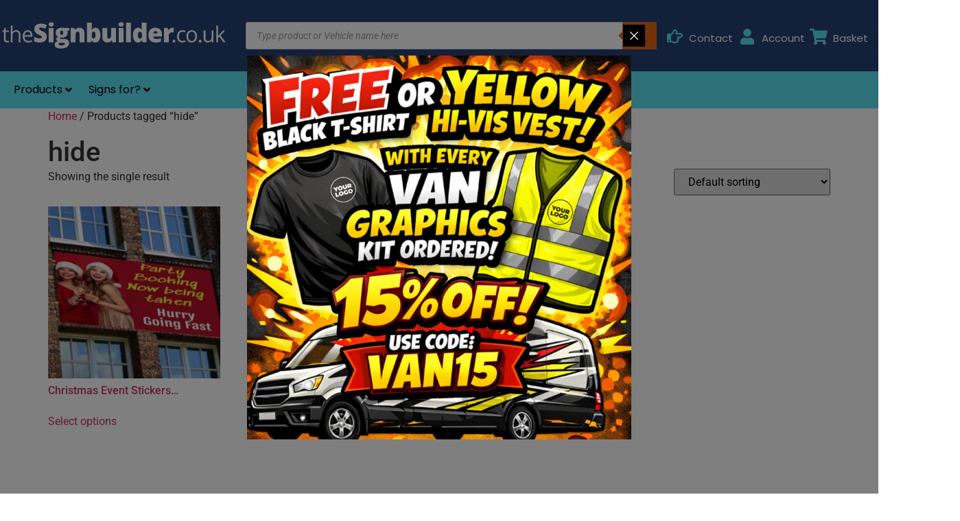

--- FILE ---
content_type: image/svg+xml
request_url: https://www.thesignbuilder.co.uk/wp-content/uploads/2020/08/SBlogo_v2v1.svg
body_size: 6915
content:
<svg xmlns="http://www.w3.org/2000/svg" id="adc78bee-475c-4d5e-99b3-6154c3493764" data-name="Layer 1" width="340" height="39" viewBox="0 0 340 39"><path d="M10.27,26.79a7.16,7.16,0,0,0,1.24-.1,7.71,7.71,0,0,0,1-.19v1.86a4.8,4.8,0,0,1-1.17.31,8,8,0,0,1-1.38.13q-4.67,0-4.66-4.91V14.34H3V13.17l2.3-1,1-3.43H7.69v3.72h4.66v1.89H7.69v9.45A3.23,3.23,0,0,0,8.38,26,2.39,2.39,0,0,0,10.27,26.79Z" fill="#fff"></path><path d="M25.81,28.5V18.12a4.16,4.16,0,0,0-.89-2.93,3.63,3.63,0,0,0-2.8-1,4.59,4.59,0,0,0-3.7,1.38,7,7,0,0,0-1.16,4.51V28.5H14.83V5.71h2.43v6.9a14.79,14.79,0,0,1-.12,2.07h.15a5,5,0,0,1,2-1.83,6.72,6.72,0,0,1,3-.66,6.19,6.19,0,0,1,4.41,1.39A5.92,5.92,0,0,1,28.25,18V28.5Z" fill="#fff"></path><path d="M39,28.8a7.39,7.39,0,0,1-5.62-2.17,8.41,8.41,0,0,1-2.06-6,9.33,9.33,0,0,1,1.91-6.17,6.37,6.37,0,0,1,5.14-2.28,6,6,0,0,1,4.77,2,7.57,7.57,0,0,1,1.76,5.24v1.54H33.83a6.4,6.4,0,0,0,1.43,4.29,5,5,0,0,0,3.82,1.46,13,13,0,0,0,5.12-1.08v2.17a13.57,13.57,0,0,1-2.44.8A13.72,13.72,0,0,1,39,28.8Zm-.66-14.61a4,4,0,0,0-3.08,1.26,5.81,5.81,0,0,0-1.36,3.49h8.39a5.35,5.35,0,0,0-1-3.52A3.61,3.61,0,0,0,38.33,14.19Z" fill="#fff"></path><path d="M64.76,20.92A7.31,7.31,0,0,1,63.58,25a7.73,7.73,0,0,1-3.4,2.81,12.71,12.71,0,0,1-5.21,1,21.36,21.36,0,0,1-4.19-.35,15.94,15.94,0,0,1-3.52-1.23v-6a20.12,20.12,0,0,0,4,1.54,15,15,0,0,0,3.83.56,3.73,3.73,0,0,0,2.21-.52A1.63,1.63,0,0,0,58,21.5a1.55,1.55,0,0,0-.28-.9,3.19,3.19,0,0,0-.91-.78,36.58,36.58,0,0,0-3.32-1.6,15.66,15.66,0,0,1-3.67-2.16A6.57,6.57,0,0,1,48,13.67a8,8,0,0,1-.59-3.2,6.41,6.41,0,0,1,2.51-5.38,11.08,11.08,0,0,1,6.91-1.93A19.48,19.48,0,0,1,64.76,5l-2.07,5.22a15,15,0,0,0-6-1.61A3.1,3.1,0,0,0,54.73,9a1.4,1.4,0,0,0-.6,1.15,1.62,1.62,0,0,0,.76,1.31A28,28,0,0,0,59,13.6a11.46,11.46,0,0,1,4.48,3.12A6.76,6.76,0,0,1,64.76,20.92Z" fill="#fff"></path><path d="M67.22,4.32a2.82,2.82,0,0,1,.83-2.24,5.33,5.33,0,0,1,5.42,0,2.8,2.8,0,0,1,.86,2.22c0,2-1.2,2.94-3.58,2.94S67.22,6.28,67.22,4.32ZM74.07,28.5H67.39V9.14h6.68Z" fill="#fff"></path><path d="M95.79,9.14v3.23l-2.65,1a4.74,4.74,0,0,1,.54,2.3,5.83,5.83,0,0,1-2.19,4.86c-1.47,1.15-3.65,1.72-6.56,1.72a8.73,8.73,0,0,1-1.71-.13,1.71,1.71,0,0,0-.23.83c0,.33.26.59.8.76a6.69,6.69,0,0,0,2.1.27H89.1q6.51,0,6.51,5.48a6.22,6.22,0,0,1-3,5.51c-2,1.31-4.84,2-8.47,2a12.22,12.22,0,0,1-6.35-1.37,4.39,4.39,0,0,1-2.23-4c0-2.31,1.44-3.81,4.31-4.48a3.89,3.89,0,0,1-1.55-1.21,2.59,2.59,0,0,1-.16-3.26A7.37,7.37,0,0,1,80.22,21a5,5,0,0,1-2.37-2.08A6.5,6.5,0,0,1,77,15.45a5.94,5.94,0,0,1,2.15-4.91A9.58,9.58,0,0,1,85.29,8.8c.36,0,1,0,1.83.12s1.5.15,1.92.22ZM81.19,30.91a1.51,1.51,0,0,0,.89,1.33,4.87,4.87,0,0,0,2.38.5,10.39,10.39,0,0,0,3.88-.6c1-.41,1.46-.93,1.46-1.57a1.12,1.12,0,0,0-.88-1.08,8,8,0,0,0-2.55-.32H83.75a3.24,3.24,0,0,0-1.82.5A1.49,1.49,0,0,0,81.19,30.91Zm2.1-15.43c0,2,.69,3,2.07,3a1.71,1.71,0,0,0,1.48-.74,3.78,3.78,0,0,0,.52-2.2c0-2-.67-3-2-3S83.29,13.5,83.29,15.48Z" fill="#fff"></path><path d="M110.06,28.5V17.94A6,6,0,0,0,109.5,15a1.89,1.89,0,0,0-1.79-1,2.59,2.59,0,0,0-2.44,1.35,10.24,10.24,0,0,0-.75,4.63V28.5H97.84V9.14h5l.83,2.39h.4a5.33,5.33,0,0,1,2.37-2A8.39,8.39,0,0,1,110,8.8a6.61,6.61,0,0,1,5,1.86,7.28,7.28,0,0,1,1.79,5.25V28.5Z" fill="#fff"></path><path d="M132.08,8.8a5.82,5.82,0,0,1,5,2.65A12.65,12.65,0,0,1,139,18.78a12.7,12.7,0,0,1-1.87,7.39,6,6,0,0,1-5.2,2.68,7.43,7.43,0,0,1-1.92-.23,5.46,5.46,0,0,1-1.49-.65,7.52,7.52,0,0,1-1.53-1.36h-.41l-1.06,1.89h-5.22V1.91h6.69v6c0,.72-.08,2-.24,3.71h.24a6,6,0,0,1,2.24-2.17A6.11,6.11,0,0,1,132.08,8.8Zm-2.44,5.25a2.27,2.27,0,0,0-2,1,5.57,5.57,0,0,0-.65,3.06V19a6.63,6.63,0,0,0,.65,3.41,2.29,2.29,0,0,0,2.11,1,2,2,0,0,0,1.82-1.2,7.91,7.91,0,0,0,.63-3.55Q132.15,14,129.64,14.05Z" fill="#fff"></path><path d="M155.51,28.5l-.84-2.41h-.39a5.5,5.5,0,0,1-2.34,2.05,8.11,8.11,0,0,1-3.51.71,6.54,6.54,0,0,1-5-1.86,7.23,7.23,0,0,1-1.78-5.24V9.14h6.68V19.72a6.07,6.07,0,0,0,.54,2.87,1.86,1.86,0,0,0,1.77,1,2.58,2.58,0,0,0,2.46-1.35,10.35,10.35,0,0,0,.74-4.59V9.14h6.68V28.5Z" fill="#fff"></path><path d="M164,4.32a2.85,2.85,0,0,1,.83-2.24,5.33,5.33,0,0,1,5.42,0,2.8,2.8,0,0,1,.86,2.22q0,2.94-3.58,2.94T164,4.32Zm6.85,24.18h-6.68V9.14h6.68Z" fill="#fff"></path><path d="M181.15,28.5h-6.68V1.91h6.68Z" fill="#fff"></path><path d="M190.82,28.85a5.84,5.84,0,0,1-3.62-1.18,7.59,7.59,0,0,1-2.39-3.47,15.52,15.52,0,0,1-.85-5.35,12.55,12.55,0,0,1,1.9-7.38,6.47,6.47,0,0,1,8.06-2,6.25,6.25,0,0,1,2.23,2.19h.14A31.66,31.66,0,0,1,196,7.09V1.91h6.74V28.5h-5l-1.43-2.44H196A5.65,5.65,0,0,1,190.82,28.85Zm2.73-5.29a2.51,2.51,0,0,0,2.27-1,6.25,6.25,0,0,0,.71-3.11v-.53a6.75,6.75,0,0,0-.74-3.65,2.58,2.58,0,0,0-2.31-1.09,2.28,2.28,0,0,0-2,1.24,7.1,7.1,0,0,0-.72,3.53,6.59,6.59,0,0,0,.73,3.44A2.34,2.34,0,0,0,193.55,23.56Z" fill="#fff"></path><path d="M215.61,28.85c-3.22,0-5.73-.86-7.51-2.58s-2.67-4.15-2.67-7.32.82-5.78,2.47-7.53,4-2.62,7.08-2.62a9.39,9.39,0,0,1,6.76,2.28q2.38,2.28,2.38,6.57v3H212.18a3.29,3.29,0,0,0,1.18,2.54,4.65,4.65,0,0,0,3,.92,14.81,14.81,0,0,0,3.24-.33,15.59,15.59,0,0,0,3.21-1.14v4.81a12.14,12.14,0,0,1-3.25,1.11A23,23,0,0,1,215.61,28.85Zm-.39-15.5a2.77,2.77,0,0,0-2,.74,3.46,3.46,0,0,0-.93,2.33h5.74a3.31,3.31,0,0,0-.79-2.24A2.62,2.62,0,0,0,215.22,13.35Z" fill="#fff"></path><path d="M238.65,8.8a9.66,9.66,0,0,1,1.65.14l.38.06-.6,6.31a9.62,9.62,0,0,0-2.27-.2,4.32,4.32,0,0,0-3.18,1,3.89,3.89,0,0,0-1,2.87V28.5H227V9.14h5l1,3.09h.33a6.68,6.68,0,0,1,2.33-2.48A5.61,5.61,0,0,1,238.65,8.8Z" fill="#fff"></path><path d="M239,27a2.19,2.19,0,0,1,.45-1.49,1.62,1.62,0,0,1,1.28-.5,1.73,1.73,0,0,1,1.32.5,2.1,2.1,0,0,1,.48,1.49,2.08,2.08,0,0,1-.48,1.47,1.74,1.74,0,0,1-1.32.51,1.78,1.78,0,0,1-1.24-.46A2,2,0,0,1,239,27Z" fill="#fff"></path><path d="M252.33,28.8a6.84,6.84,0,0,1-5.39-2.15A8.79,8.79,0,0,1,245,20.58,9.08,9.08,0,0,1,247,14.35a7,7,0,0,1,5.53-2.19,10.68,10.68,0,0,1,2.31.25,7.65,7.65,0,0,1,1.82.58l-.75,2.07a10.69,10.69,0,0,0-1.76-.54,7.85,7.85,0,0,0-1.68-.21q-4.89,0-4.89,6.24a7.4,7.4,0,0,0,1.19,4.54,4.13,4.13,0,0,0,3.54,1.58,10.9,10.9,0,0,0,4.11-.86V28A8.7,8.7,0,0,1,252.33,28.8Z" fill="#fff"></path><path d="M272.72,20.46a8.84,8.84,0,0,1-2,6.13,7,7,0,0,1-5.46,2.21,7.24,7.24,0,0,1-3.82-1,6.63,6.63,0,0,1-2.58-2.9,10.07,10.07,0,0,1-.91-4.43,8.81,8.81,0,0,1,2-6.11,7,7,0,0,1,5.45-2.19,6.79,6.79,0,0,1,5.36,2.24A8.81,8.81,0,0,1,272.72,20.46Zm-12.23,0a7.62,7.62,0,0,0,1.23,4.69,4.88,4.88,0,0,0,7.24,0,7.57,7.57,0,0,0,1.24-4.7A7.43,7.43,0,0,0,269,15.81a4.33,4.33,0,0,0-3.65-1.59,4.26,4.26,0,0,0-3.6,1.57A7.46,7.46,0,0,0,260.49,20.46Z" fill="#fff"></path><path d="M275.19,27a2.19,2.19,0,0,1,.45-1.49,1.62,1.62,0,0,1,1.28-.5,1.74,1.74,0,0,1,1.32.5,2.1,2.1,0,0,1,.48,1.49,2.08,2.08,0,0,1-.48,1.47,1.76,1.76,0,0,1-1.32.51,1.78,1.78,0,0,1-1.24-.46A2,2,0,0,1,275.19,27Z" fill="#fff"></path><path d="M284.4,12.45V22.86a4.16,4.16,0,0,0,.9,2.93,3.59,3.59,0,0,0,2.79,1,4.58,4.58,0,0,0,3.69-1.38,7,7,0,0,0,1.16-4.49V12.45h2.43V28.5h-2L293,26.35h-.14a4.83,4.83,0,0,1-2.07,1.82,6.94,6.94,0,0,1-3,.63,6.17,6.17,0,0,1-4.39-1.39A6,6,0,0,1,281.94,23V12.45Z" fill="#fff"></path><path d="M301.75,20.29a28.25,28.25,0,0,1,1.92-2.35l5.19-5.49h2.88l-6.5,6.84,7,9.21h-2.95l-5.67-7.58-1.83,1.58v6h-2.4V5.71h2.4V17.8c0,.53,0,1.36-.11,2.49Z" fill="#fff"></path></svg>

--- FILE ---
content_type: text/javascript; charset=utf-8
request_url: https://www.thesignbuilder.co.uk/wp-content/cache/min/1/wp-content/themes/hello-theme-child-master/js/script.js?ver=1769517068
body_size: 4915
content:
let initial_value=0;(function($){$(document).ready(function(){if($(".woocommerce-cart").length){$('#calc_shipping_country option[value="UKMAIN"]').insertBefore($('#calc_shipping_country option[value="GG"]'))}
if($(".woocommerce-checkout").length){$('#shipping_country option[value="UKMAIN"]').insertBefore($('#shipping_country option[value="GG"]'));$('#billing_country option[value="UKMAIN"]').insertBefore($('#billing_country option[value="GG"]'))}
var found_pewc=!1;var found_wcfad=!1;var is_product=!1;var is_simple=!1;if($("body.single-product").length){is_product=!0}
if($("#hide_qty").length){$("#qtyrow").css("display","none")}
if(!$(".pewc-radio-image-wrapper").length){$(".single_add_to_cart_button").addClass("showbtn")}else{$(".single_add_to_cart_button").removeClass("showbtn")}
if($(".elementor-widget-woocommerce-product-price .pewc-label-before").length){$("#price_per_unit_row .firstcell").html($(".elementor-widget-woocommerce-product-price .pewc-label-before").html())}
if($(".elementor-widget-woocommerce-product-price .pewc-label-after").length){$("#price_per_unit_row .firstcell").html($(".elementor-widget-woocommerce-product-price .pewc-label-after").html())}
if(is_product){if($(".single_add_to_cart_button").length){$(".single_add_to_cart_button").wrap("<div class='cbback'></div>")}
if($(".product.product-type-simple").length){is_simple=!0}
if($("#pewc-product-price").length){found_pewc=!0}
if($(".wcfad-rule-label").length){found_wcfad=!0}
if($("#initial_price").length){if(!$("#initial_price").val()){$("#initial_price").val($('input.qty').val())}}
if($("#initial_price").val()){initial_value=parseInt($("#initial_price").val())}
if($("#main_qt_table").length){$("#qty_box").append($(".input-text.qty"))}
if($(".wcfad-pricing-table-wrapper").length){$("#discount_row td").append($(".wcfad-pricing-table-wrapper"));$("#discount_row td").append("<p class='incvatmsg'>All prices exclusive of VAT</p>");if($(".wcfad-pricing-table-wrapper").is(":visible")){$('#discount_row').css("visibility","visible")}}
var form=$("form.cart");form.on('click','.single_add_to_cart_button,#lumise-customize-button',function(event){let tmpval=parseInt($('input.qty').val());if(isNaN(tmpval)){tmpval=0}
if($(".dropzone.dz-started").length){let incomplete=!1;let failed=!1;$("table.dz-processing").each(function(i){if(!$(this).hasClass("dz-complete")){incomplete=!0}
if($(this).hasClass("dz-error")){failed=!0}});if(failed){let failedMsg="An upload has failed. Please remove from file list before continuing";alert(failedMsg);return!1}
if(incomplete){let completeMsg="Please wait for the upload to finish before adding to basket";alert(completeMsg);return!1}}
if((tmpval<initial_value)){let minqty_msg="There is a minimum quantity of "+initial_value+" required to order";alert(minqty_msg);$('input.qty').val(initial_value);$('input.qty').trigger("change");clearLumBtn(event);event.preventDefault();event.stopImmediatePropagation();return!1}
var required_groups=$(".pewc-group.required-field");required_groups.each(function(index){var found_checked=$(this).find("input:checked");var txt=$(this).find(".pewc-field-label").text();var reptxt=txt.replace("*","");let id=event.target.id;if(!found_checked.length&&id!=='lumise-customize-button'){let msg="Please select the '"+reptxt+"' option before adding to basket";alert(msg);clearLumBtn(event);event.preventDefault();event.stopImmediatePropagation();return!1}})});$('input.qty').on('change keyup',function(){let tmpval=parseInt($('input.qty').val());if(isNaN(tmpval)){tmpval=0}
if(found_unselected_option()){reset_data();return!1}
if(!tmpval||(tmpval<initial_value)){$('.mainprice').html("Below Minimum Quantity");$('.unitprice').html("Below Minimum Quantity");$("#suffixcell").html("")}else{update_price()}});$('input.qty').trigger("change");$(document).bind('reset_data',function(event,variation,purchasable){reset_data()});$('.woocommerce-product-gallery a').on('click',function(){return!1});$('.clearvar').on('click',function(){$(".reset_variations").click();$('.clearvar').css('display','none');return!1});$(document).on('check_variations',function(){if($(".reset_variations").css("visibility")==="hidden"){$('.clearvar').css('display','none')}else{$('.clearvar').css('display','block')}});$(document).bind('woocommerce_variation_has_changed',function(event,variation,purchasable){$('input.qty').trigger("change")});if(!found_pewc&&!found_wcfad){update_price();$('input.qty').on('change keyup',function(){update_price()});$(document).bind('show_variation',function(event,variation,purchasable){update_price()});$(document).bind('hide_variation',function(event,variation,purchasable){reset_data();return!1})}else{if(found_wcfad&&!found_pewc){let newinput="<input type=\"hidden\" id=\"pewc-product-price\" name=\"pewc-product-price\" value=\"\">";$("#ppu").after(newinput);$('input.qty').trigger("change")}
let pewcProductPriceElem=document.getElementById('pewc-product-price'),wcfadProductIdElem=document.getElementById('wcfad_product_id'),options={attributes:!0,},observer=new MutationObserver(obsCallback);if($("#pewc-product-price").length){observer.observe(pewcProductPriceElem,options)}
if($("#wcfad_product_id").length){observer.observe(wcfadProductIdElem,options)}}
$('body').on('change','.pewc-radio-image-wrapper label input',function(e){if($(this).parents('.lumisecustom').length){$(".single_add_to_cart_button").removeClass("showbtn");$("#lumise-customize-button").get(0).click()}else{var element=$(this).parents("li").get(0);const yOffset=-60;const y=element.getBoundingClientRect().top+window.pageYOffset+yOffset;window.scrollTo({top:y,behavior:'smooth'});$(".single_add_to_cart_button").addClass("showbtn")}})}
if($(".woocommerce-cart").length){if(localStorage.getItem('LUMISE-CART-DATA')&&Object.keys(localStorage.getItem('LUMISE-CART-DATA')).length){var items=JSON.parse(localStorage.getItem('LUMISE-CART-DATA'));Object.keys(items).forEach(key=>{let item=items[key];let lumise_cart_id=".lumise-edit-design-wrp a#"+key;if(!$(lumise_cart_id).length){delete items[key]}});localStorage.setItem('LUMISE-CART-DATA',JSON.stringify(items))}}
if($(".woocommerce-cart").length){$("td.product-thumbnail").each(function(index){let $tmp=$(this).find(".lumise-cart-thumbnails");let $aTag=$(this).find("a");let $cloneATag=$aTag.clone();$(this).find(".lumise-cart-thumbnails").remove();$aTag.after($tmp);$aTag.addClass('backprod view').text("View Product");let href=$aTag.attr("href");let url=new URL(href);let params=new URLSearchParams(url.search);params.delete("pewc_key");let newHref=url.origin+url.pathname+"?"+params;$aTag.attr("href",newHref);$cloneATag.addClass('backprod update').text("Update Product");if($tmp.length){}else{$aTag.before($cloneATag)}
$(this).find(".backprod img").remove()});$(".woocommerce-cart-form__cart-item .product-name > a").on('click',function(){return!1});$(".woocommerce-cart-form__cart-item .product-name > a").attr("href",'').addClass('mainprodtitle')}
$('body').on('updated_cart_totals',function(){var cartArray=[];$(".lumise-edit-design-wrp a").map((s,d)=>{let id=$(d).attr("id");cartArray[id]=$(d).parents("td.product-name").siblings("td.product-quantity").find("input").val()});if(Object.keys(cartArray).length){if(localStorage.getItem('LUMISE-CART-DATA')&&Object.keys(localStorage.getItem('LUMISE-CART-DATA')).length){var items=JSON.parse(localStorage.getItem('LUMISE-CART-DATA'));Object.keys(items).map((obj,z)=>{let item=items[obj];item.attributes.quantity.value=cartArray[obj];item.options.quantity=cartArray[obj]})
localStorage.setItem('LUMISE-CART-DATA',JSON.stringify(items))}}});$(document).on('submit','form.woocommerce-cart-form ',function(){$(".lumise-edit-design-wrp a").map((s,d)=>{let key=$(d).attr("id");let qty_val=$(d).parents("td.product-name").siblings("td.product-quantity").find("input").val().trim();if(qty_val==''||qty_val=='0'){if(localStorage.getItem('LUMISE-CART-DATA')&&Object.keys(localStorage.getItem('LUMISE-CART-DATA')).length){var items=JSON.parse(localStorage.getItem('LUMISE-CART-DATA'));delete items[key];localStorage.setItem('LUMISE-CART-DATA',JSON.stringify(items))}}})});$(document).on('keypress','form.woocommerce-cart-form .qty ',function(event){if(13===event.keyCode){let nval=$(this).val().trim();if(nval==''||nval=='0'){let prodname=$(this).parents("td.product-quantity").siblings("td.product-name");if($(prodname).find(".lumise-edit-design-wrp").length){let key=$(prodname).find(".lumise-edit-design-wrp a").attr("id");var items=JSON.parse(localStorage.getItem('LUMISE-CART-DATA'));delete items[key];localStorage.setItem('LUMISE-CART-DATA',JSON.stringify(items))}}}});$(document).on('change','#cvp_custom_price',function(){if(typeof update_price==='function'){update_price()}})});function obsCallback(mutations){for(let mutation of mutations){if(mutation.type==='attributes'){let tmpval=parseInt($('input.qty').val());if(isNaN(tmpval)){tmpval=0}
if(!tmpval||(tmpval<initial_value)){return}
if(mutation.target.id=="wcfad_product_id"){$('input.qty').trigger("change")}else{let rpValue=mutation.target[mutation.attributeName];if((!rpValue||(rpValue==!1)||found_unselected_option())){reset_data()}else{update_price()}}}}}
function reset_data(){$('.mainprice').html("Awaiting Selection");$('.unitprice').html("Awaiting Selection");$("#suffixcell").html("");$("#tp").val(0);$("#ppu").val(0);$('#discount_row').css("visibility","hidden")}
function found_unselected_option(){let found_unchecked=!1;var required_groups=$(".variations").find("select");required_groups.each(function(index){var val=$(this).find("option:selected").val();if(!val){found_unchecked=!0}});return found_unchecked}
function format_separator(num){return num.toString().replace(/(\d)(?=(\d{3})+(?!\d))/g,'$1,')}
function isCustomSizeSelected(){const selectVal=jQuery('select[name*="size"]').val();if(selectVal&&selectVal.toString().toLowerCase().includes('custom'))return!0;for(const pair of window.location.search.substring(1).split('&')){if(!pair)continue;const[rawKey,rawVal]=pair.split('=');if(!rawKey||!rawVal)continue;const key=decodeURIComponent(rawKey);const val=decodeURIComponent(rawVal).replace(/\+/g,' ');if(key.indexOf('attribute_')===0&&val.toLowerCase().includes('custom')){return!0}}
return!1}
function getDiscountRules(priceData){if(!priceData||!Array.isArray(priceData))return[];const base=priceData.find(p=>p.min==="1");const baseValue=base?parseFloat(base.value):null;return priceData.map(item=>{const min=parseInt(item.min);const max=item.max==99999999999||item.max==="+"?"+":item.max;const range=(item.min==="1"&&item.max==="1")?"1":`${min}${max === "+" ? "+" : `–${max}`}`;const discount=baseValue?parseFloat(item.value)/baseValue:1;return{range,discount}})}
function updateDiscountTable(productId,discountRules,basePrice){const $table=jQuery(`.wcfad-variation-table-${productId}`);if(!$table.length)return;$table.find('.discitem').each(function(index){const rule=discountRules[index];if(!rule)return;const newPrice=basePrice*rule.discount;const formattedPrice=newPrice.toFixed(2);const $priceEl=jQuery(this).find('.discunitprice .woocommerce-Price-amount bdi');if($priceEl.length){const symbol=$priceEl.find('.woocommerce-Price-currencySymbol').text()||'£';$priceEl.html(`${symbol}${formattedPrice}`)}})}
function updateUnitPrice(basePrice){const $unit=jQuery('.unitprice');if(!$unit.length)return;const formatted=basePrice.toFixed(2);const symbol=$unit.find('.woocommerce-Price-currencySymbol').text()||'£';const suffix=$unit.find('.woocommerce-price-suffix').text()||'ex. VAT';$unit.fadeOut(150,function(){jQuery(this).html(`${symbol}${formatted} <span class="woocommerce-price-suffix">${suffix}</span>`);jQuery(this).fadeIn(150)})}
function update_price(){let pewcPrice=null;if($("#pewc-product-price").length){pewcPrice=$("#pewc-product-price").val()}
let allselected=!0;$("form.cart select").each(function(){if(!$(this).val()){allselected=!1}});if(!allselected)return;let $svprice=$(".woocommerce-variation.single_variation").length?$(".woocommerce-variation.single_variation .price"):$(".price");let suffix=$svprice.find(".woocommerce-price-suffix").html();let label=$(".wcfad-rule-label").html();if(suffix){suffix=' <span class="woocommerce-price-suffix">'+suffix+"</span>"}else{suffix=""}
const plainsuffix=suffix;if(label){suffix+='<br><span class="wcfad-rule-label">'+label+"</span>"}
const $price=$svprice.find("bdi").clone();const cvpPrice=$("#cvp_custom_price").val();let newprice=0;if(cvpPrice){newprice=parseFloat(cvpPrice)}else if(pewcPrice){newprice=parseFloat(pewcPrice)}else{const price=$price.find(".woocommerce-Price-currencySymbol").remove().end();newprice=parseFloat(price.html())}
if(isNaN(newprice)||!newprice){$("#suffixcell").html("");return}
const qty=$(".qty").val()?$(".qty").val():"1";const newqty=parseFloat(qty);let mainprice=(newqty*newprice).toFixed(2);$("#tp").val(mainprice);mainprice=wc_price(mainprice);const displayprice=mainprice+plainsuffix;$(".mainprice").html(displayprice);$("#suffixcell").html(label);if(cvpPrice&&typeof isCustomSizeSelected==="function"&&isCustomSizeSelected()){const productId=$("#wcfad_product_id").val();if(productId&&typeof window.wcfad_all_prices!=="undefined"){const priceData=window.wcfad_all_prices[productId];if(priceData&&Array.isArray(priceData)){const discountRules=getDiscountRules(priceData);const basePrice=parseFloat(cvpPrice)||0;if(basePrice>0){const qtyNum=parseFloat(qty)||1;let matchedIndex=-1;for(let i=0;i<priceData.length;i++){const tier=priceData[i];const tmin=parseInt(tier.min)||0;const tmax=(!tier.max||isNaN(parseInt(tier.max)))?99999999999:parseInt(tier.max);if(qtyNum>=tmin&&qtyNum<=tmax){matchedIndex=i;break}}
let unitpriceValue=basePrice;if(matchedIndex>=0&&discountRules[matchedIndex]){const discount=parseFloat(discountRules[matchedIndex].discount)||1;unitpriceValue=basePrice*discount}
updateDiscountTable(productId,discountRules,basePrice);updateUnitPrice(unitpriceValue);const mainpriceCalc=(unitpriceValue*qtyNum).toFixed(2);$("#tp").val(mainpriceCalc);const displayMain=wc_price(mainpriceCalc)+plainsuffix;$(".mainprice").html(displayMain)}}}}else{let unitprice=null;if(typeof wcfad_all_prices==="undefined"){unitprice=newprice.toFixed(2);$("#ppu").val(unitprice);unitprice=wc_price(unitprice)}else{const current_id=$("#wcfad_product_id").val();const product_prices=wcfad_all_prices[current_id];if(product_prices){for(const prop in product_prices){const tier=product_prices[prop];if(!tier.max||isNaN(tier.max)){tier.max=99999999999}
if(newqty>=parseInt(tier.min)&&newqty<=parseInt(tier.max)){unitprice=$(tier.price).find("bdi").html()}}}}
if(unitprice){const displayunitprice=unitprice+plainsuffix;$(".unitprice").html(displayunitprice)}}
if($(".wcfad-pricing-table-wrapper").is(":visible")){$("#discount_row").css("visibility","visible")}else{$("#discount_row").css("visibility","hidden")}}
function clearLumBtn(event){if(event.target.id=='lumise-customize-button'){$(".pewc-radio-image-wrapper").removeClass("checked");$(".pewc-radio-image-wrapper label input").removeAttr("checked");if($(".pewc-radio-image-wrapper label input:checked").length){$(".pewc-radio-image-wrapper label input:checked").prop('checked',!1)}
$(".single_add_to_cart_button").removeClass("showbtn")}}
function setUpscopeCallbacks(){Upscope('on','agentsAvailable',()=>{$('#upscope_connect_btn').addClass("showbtn");$('#upscope_connect_btn').on("click",function(){Upscope('requestAgent');$('#upscope_agent_btn').addClass("showbtn");$('#upscope_connect_btn').addClass("minimise")});$('#upscope_cancel_btn').on("click",function(){Upscope('cancelRequestAgent');$("#upscope_agent_btn .msg").text("Your request for help has been cancelled.");$('#upscope_agent_btn').removeClass("showbtn");$('#upscope_connect_btn').removeClass("minimise")})});Upscope('on','agentRequestUpdate',function(status){if(status==='pending'){$("#upscope_agent_btn .msg").text("Your request for help is currently pending")}else if(status==='accepted'){$("#upscope_agent_btn .msg").text("An agent will screen share soon")}else if(status==='unavailable'){$("#upscope_agent_btn .msg").text("Sorry. All agents are currently busy. Please try again later.")}else if(status==='cancelled'){$("#upscope_agent_btn .msg").text("You have cancelled your request")}});Upscope('on','sessionStart','sessionContinue',()=>{$("#upscope_agent_btn .msg").text("An agent can screen share with you now.");$('#upscope_agent_btn').removeClass("showbtn");$('#upscope_connect_btn').removeClass("minimise")});Upscope('on','sessionEnd',()=>{})}
function wc_price(price,price_only=!1){var return_html,price_html,formatted_price;var decimal_separator=pewc_vars.decimal_separator;var thousand_separator=pewc_vars.thousand_separator;var decimal_string='';if(pewc_vars.decimals>0){var string=price.toString();decimal_string=string.split('.');if(decimal_string[1]==undefined){decimal_string=''}else{decimal_string=decimal_separator+decimal_string[1]}}
var floor=Math.floor(price);floor=format_separator(floor);floor=floor.replace(/,/g,thousand_separator);price=floor+decimal_string;if(pewc_vars.currency_pos=='left'){formatted_price='&pound;&#x200e;'+price}else if(pewc_vars.currency_pos=='right'){formatted_price=price+'&pound;&#x200f;'}else if(pewc_vars.currency_pos=='left_space'){formatted_price='&pound;&#x200e;&nbsp;'+price}else if(pewc_vars.currency_pos=='right_space'){formatted_price=price+'&nbsp;'+'&pound;&#x200f;'}
price_html='<span class="woocommerce-Price-currencySymbol">'+formatted_price+'</span>';return_html='<span class="woocommerce-Price-amount amount">'+price_html+'</span>';return return_html}
$(window).load(function(){let searchQuery=window.location.search;if($(".pewc-radio-image-wrapper").length&&searchQuery.toLowerCase().indexOf("pewc_key")===-1){$(".pewc-radio-image-wrapper").removeClass("checked");$(".pewc-radio-image-wrapper label input").removeAttr("checked");$(".pewc-product-extra-groups > li").not(".pewc-field-count-0").addClass("pewc-hidden-field");if($(".pewc-radio-image-wrapper label input:checked").length){$(".pewc-radio-image-wrapper label input:checked").prop('checked',!1)}
window.scrollTo(0,0)}else{$(".single_add_to_cart_button").addClass("showbtn")}
var html="<button id='upscope_connect_btn'>Got a Problem? - Co-Browse</button> <div id='upscope_agent_btn'><h3 class='title'>Request Agent help</h3><span id='close_upscope'>X</span><h3 class='title2'>Click to open help screen</h3><p class='msg'>An agent can screen share with you now.</p><button id='upscope_cancel_btn'>Cancel</button></div>";$("body").append(html);$('body').on("click",'#upscope_agent_btn #close_upscope',function(){$('#upscope_agent_btn').removeClass("showbtn");$('#upscope_connect_btn').removeClass("minimise");Upscope('cancelRequestAgent');$("#upscope_agent_btn .msg").text("An agent can screen share with you now.")})});$(window).bind("pageshow",function(event){if(event.originalEvent.persisted){window.location.reload()}})})(jQuery)

--- FILE ---
content_type: image/svg+xml
request_url: https://www.thesignbuilder.co.uk/wp-content/uploads/2021/02/SBlogov1.svg
body_size: 6855
content:
<svg id="e8a4e9df-b0c0-4598-ab8f-b6503cf7efbf" data-name="Layer 1" xmlns="http://www.w3.org/2000/svg" width="340" height="39" viewBox="0 0 340 39"><path d="M10.27,26.79a7.16,7.16,0,0,0,1.24-.1,7.71,7.71,0,0,0,1-.19v1.86a4.8,4.8,0,0,1-1.17.31,8,8,0,0,1-1.38.13q-4.67,0-4.66-4.91V14.34H3V13.17l2.3-1,1-3.43H7.69v3.72h4.66v1.89H7.69v9.45A3.23,3.23,0,0,0,8.38,26,2.39,2.39,0,0,0,10.27,26.79Z" fill="#274175"/><path d="M25.81,28.5V18.12a4.16,4.16,0,0,0-.89-2.93,3.63,3.63,0,0,0-2.8-1,4.59,4.59,0,0,0-3.7,1.38,7,7,0,0,0-1.16,4.51V28.5H14.83V5.71h2.43v6.9a14.79,14.79,0,0,1-.12,2.07h.15a5,5,0,0,1,2-1.83,6.72,6.72,0,0,1,3-.66,6.19,6.19,0,0,1,4.41,1.39A5.92,5.92,0,0,1,28.25,18V28.5Z" fill="#274175"/><path d="M39,28.8a7.39,7.39,0,0,1-5.62-2.17,8.41,8.41,0,0,1-2.06-6,9.33,9.33,0,0,1,1.91-6.17,6.37,6.37,0,0,1,5.14-2.28,6,6,0,0,1,4.77,2,7.57,7.57,0,0,1,1.76,5.24v1.54H33.83a6.4,6.4,0,0,0,1.43,4.29,5,5,0,0,0,3.82,1.46,13,13,0,0,0,5.12-1.08v2.17a13.57,13.57,0,0,1-2.44.8A13.72,13.72,0,0,1,39,28.8Zm-.66-14.61a4,4,0,0,0-3.08,1.26,5.81,5.81,0,0,0-1.36,3.49h8.39a5.35,5.35,0,0,0-1-3.52A3.61,3.61,0,0,0,38.33,14.19Z" fill="#274175"/><path d="M64.76,20.92A7.31,7.31,0,0,1,63.58,25a7.73,7.73,0,0,1-3.4,2.81,12.71,12.71,0,0,1-5.21,1,21.36,21.36,0,0,1-4.19-.35,15.94,15.94,0,0,1-3.52-1.23v-6a20.12,20.12,0,0,0,4,1.54,15,15,0,0,0,3.83.56,3.73,3.73,0,0,0,2.21-.52A1.63,1.63,0,0,0,58,21.5a1.55,1.55,0,0,0-.28-.9,3.19,3.19,0,0,0-.91-.78,36.58,36.58,0,0,0-3.32-1.6,15.66,15.66,0,0,1-3.67-2.16A6.57,6.57,0,0,1,48,13.67a8,8,0,0,1-.59-3.2,6.41,6.41,0,0,1,2.51-5.38,11.08,11.08,0,0,1,6.91-1.93A19.48,19.48,0,0,1,64.76,5l-2.07,5.22a15,15,0,0,0-6-1.61A3.1,3.1,0,0,0,54.73,9a1.4,1.4,0,0,0-.6,1.15,1.62,1.62,0,0,0,.76,1.31A28,28,0,0,0,59,13.6a11.46,11.46,0,0,1,4.48,3.12A6.76,6.76,0,0,1,64.76,20.92Z" fill="#274175"/><path d="M67.22,4.32a2.82,2.82,0,0,1,.83-2.24,5.33,5.33,0,0,1,5.42,0,2.8,2.8,0,0,1,.86,2.22c0,2-1.2,2.94-3.58,2.94S67.22,6.28,67.22,4.32ZM74.07,28.5H67.39V9.14h6.68Z" fill="#274175"/><path d="M95.79,9.14v3.23l-2.65,1a4.74,4.74,0,0,1,.54,2.3,5.83,5.83,0,0,1-2.19,4.86c-1.47,1.15-3.65,1.72-6.56,1.72a8.73,8.73,0,0,1-1.71-.13,1.71,1.71,0,0,0-.23.83c0,.33.26.59.8.76a6.69,6.69,0,0,0,2.1.27H89.1q6.51,0,6.51,5.48a6.22,6.22,0,0,1-3,5.51c-2,1.31-4.84,2-8.47,2a12.22,12.22,0,0,1-6.35-1.37,4.39,4.39,0,0,1-2.23-4c0-2.31,1.44-3.81,4.31-4.48a3.89,3.89,0,0,1-1.55-1.21,2.59,2.59,0,0,1-.16-3.26A7.37,7.37,0,0,1,80.22,21a5,5,0,0,1-2.37-2.08A6.5,6.5,0,0,1,77,15.45a5.94,5.94,0,0,1,2.15-4.91A9.58,9.58,0,0,1,85.29,8.8c.36,0,1,0,1.83.12s1.5.15,1.92.22ZM81.19,30.91a1.51,1.51,0,0,0,.89,1.33,4.87,4.87,0,0,0,2.38.5,10.39,10.39,0,0,0,3.88-.6c1-.41,1.46-.93,1.46-1.57a1.12,1.12,0,0,0-.88-1.08,8,8,0,0,0-2.55-.32H83.75a3.24,3.24,0,0,0-1.82.5A1.49,1.49,0,0,0,81.19,30.91Zm2.1-15.43c0,2,.69,3,2.07,3a1.71,1.71,0,0,0,1.48-.74,3.78,3.78,0,0,0,.52-2.2c0-2-.67-3-2-3S83.29,13.5,83.29,15.48Z" fill="#274175"/><path d="M110.06,28.5V17.94A6,6,0,0,0,109.5,15a1.89,1.89,0,0,0-1.79-1,2.59,2.59,0,0,0-2.44,1.35,10.24,10.24,0,0,0-.75,4.63V28.5H97.84V9.14h5l.83,2.39h.4a5.33,5.33,0,0,1,2.37-2A8.39,8.39,0,0,1,110,8.8a6.61,6.61,0,0,1,5,1.86,7.28,7.28,0,0,1,1.79,5.25V28.5Z" fill="#274175"/><path d="M132.08,8.8a5.82,5.82,0,0,1,5,2.65A12.65,12.65,0,0,1,139,18.78a12.7,12.7,0,0,1-1.87,7.39,6,6,0,0,1-5.2,2.68,7.43,7.43,0,0,1-1.92-.23,5.46,5.46,0,0,1-1.49-.65,7.52,7.52,0,0,1-1.53-1.36h-.41l-1.06,1.89h-5.22V1.91h6.69v6c0,.72-.08,2-.24,3.71h.24a6,6,0,0,1,2.24-2.17A6.11,6.11,0,0,1,132.08,8.8Zm-2.44,5.25a2.27,2.27,0,0,0-2,1,5.57,5.57,0,0,0-.65,3.06V19a6.63,6.63,0,0,0,.65,3.41,2.29,2.29,0,0,0,2.11,1,2,2,0,0,0,1.82-1.2,7.91,7.91,0,0,0,.63-3.55Q132.15,14,129.64,14.05Z" fill="#274175"/><path d="M155.51,28.5l-.84-2.41h-.39a5.5,5.5,0,0,1-2.34,2.05,8.11,8.11,0,0,1-3.51.71,6.54,6.54,0,0,1-5-1.86,7.23,7.23,0,0,1-1.78-5.24V9.14h6.68V19.72a6.07,6.07,0,0,0,.54,2.87,1.86,1.86,0,0,0,1.77,1,2.58,2.58,0,0,0,2.46-1.35,10.35,10.35,0,0,0,.74-4.59V9.14h6.68V28.5Z" fill="#274175"/><path d="M164,4.32a2.85,2.85,0,0,1,.83-2.24,5.33,5.33,0,0,1,5.42,0,2.8,2.8,0,0,1,.86,2.22q0,2.94-3.58,2.94T164,4.32Zm6.85,24.18h-6.68V9.14h6.68Z" fill="#274175"/><path d="M181.15,28.5h-6.68V1.91h6.68Z" fill="#274175"/><path d="M190.82,28.85a5.84,5.84,0,0,1-3.62-1.18,7.59,7.59,0,0,1-2.39-3.47,15.52,15.52,0,0,1-.85-5.35,12.55,12.55,0,0,1,1.9-7.38,6.47,6.47,0,0,1,8.06-2,6.25,6.25,0,0,1,2.23,2.19h.14A31.66,31.66,0,0,1,196,7.09V1.91h6.74V28.5h-5l-1.43-2.44H196A5.65,5.65,0,0,1,190.82,28.85Zm2.73-5.29a2.51,2.51,0,0,0,2.27-1,6.25,6.25,0,0,0,.71-3.11v-.53a6.75,6.75,0,0,0-.74-3.65,2.58,2.58,0,0,0-2.31-1.09,2.28,2.28,0,0,0-2,1.24,7.1,7.1,0,0,0-.72,3.53,6.59,6.59,0,0,0,.73,3.44A2.34,2.34,0,0,0,193.55,23.56Z" fill="#274175"/><path d="M215.61,28.85c-3.22,0-5.73-.86-7.51-2.58s-2.67-4.15-2.67-7.32.82-5.78,2.47-7.53,4-2.62,7.08-2.62a9.39,9.39,0,0,1,6.76,2.28q2.38,2.28,2.38,6.57v3H212.18a3.29,3.29,0,0,0,1.18,2.54,4.65,4.65,0,0,0,3,.92,14.81,14.81,0,0,0,3.24-.33,15.59,15.59,0,0,0,3.21-1.14v4.81a12.14,12.14,0,0,1-3.25,1.11A23,23,0,0,1,215.61,28.85Zm-.39-15.5a2.77,2.77,0,0,0-2,.74,3.46,3.46,0,0,0-.93,2.33h5.74a3.31,3.31,0,0,0-.79-2.24A2.62,2.62,0,0,0,215.22,13.35Z" fill="#274175"/><path d="M238.65,8.8a9.66,9.66,0,0,1,1.65.14l.38.06-.6,6.31a9.62,9.62,0,0,0-2.27-.2,4.32,4.32,0,0,0-3.18,1,3.89,3.89,0,0,0-1,2.87V28.5H227V9.14h5l1,3.09h.33a6.68,6.68,0,0,1,2.33-2.48A5.61,5.61,0,0,1,238.65,8.8Z" fill="#274175"/><path d="M239,27a2.19,2.19,0,0,1,.45-1.49,1.62,1.62,0,0,1,1.28-.5,1.73,1.73,0,0,1,1.32.5,2.1,2.1,0,0,1,.48,1.49,2.08,2.08,0,0,1-.48,1.47,1.74,1.74,0,0,1-1.32.51,1.78,1.78,0,0,1-1.24-.46A2,2,0,0,1,239,27Z" fill="#274175"/><path d="M252.33,28.8a6.84,6.84,0,0,1-5.39-2.15A8.79,8.79,0,0,1,245,20.58,9.08,9.08,0,0,1,247,14.35a7,7,0,0,1,5.53-2.19,10.68,10.68,0,0,1,2.31.25,7.65,7.65,0,0,1,1.82.58l-.75,2.07a10.69,10.69,0,0,0-1.76-.54,7.85,7.85,0,0,0-1.68-.21q-4.89,0-4.89,6.24a7.4,7.4,0,0,0,1.19,4.54,4.13,4.13,0,0,0,3.54,1.58,10.9,10.9,0,0,0,4.11-.86V28A8.7,8.7,0,0,1,252.33,28.8Z" fill="#274175"/><path d="M272.72,20.46a8.84,8.84,0,0,1-2,6.13,7,7,0,0,1-5.46,2.21,7.24,7.24,0,0,1-3.82-1,6.63,6.63,0,0,1-2.58-2.9,10.07,10.07,0,0,1-.91-4.43,8.81,8.81,0,0,1,2-6.11,7,7,0,0,1,5.45-2.19,6.79,6.79,0,0,1,5.36,2.24A8.81,8.81,0,0,1,272.72,20.46Zm-12.23,0a7.62,7.62,0,0,0,1.23,4.69,4.88,4.88,0,0,0,7.24,0,7.57,7.57,0,0,0,1.24-4.7A7.43,7.43,0,0,0,269,15.81a4.33,4.33,0,0,0-3.65-1.59,4.26,4.26,0,0,0-3.6,1.57A7.46,7.46,0,0,0,260.49,20.46Z" fill="#274175"/><path d="M275.19,27a2.19,2.19,0,0,1,.45-1.49,1.62,1.62,0,0,1,1.28-.5,1.74,1.74,0,0,1,1.32.5,2.1,2.1,0,0,1,.48,1.49,2.08,2.08,0,0,1-.48,1.47,1.76,1.76,0,0,1-1.32.51,1.78,1.78,0,0,1-1.24-.46A2,2,0,0,1,275.19,27Z" fill="#274175"/><path d="M284.4,12.45V22.86a4.16,4.16,0,0,0,.9,2.93,3.59,3.59,0,0,0,2.79,1,4.58,4.58,0,0,0,3.69-1.38,7,7,0,0,0,1.16-4.49V12.45h2.43V28.5h-2L293,26.35h-.14a4.83,4.83,0,0,1-2.07,1.82,6.94,6.94,0,0,1-3,.63,6.17,6.17,0,0,1-4.39-1.39A6,6,0,0,1,281.94,23V12.45Z" fill="#274175"/><path d="M301.75,20.29a28.25,28.25,0,0,1,1.92-2.35l5.19-5.49h2.88l-6.5,6.84,7,9.21h-2.95l-5.67-7.58-1.83,1.58v6h-2.4V5.71h2.4V17.8c0,.53,0,1.36-.11,2.49Z" fill="#274175"/></svg>

--- FILE ---
content_type: text/javascript; charset=utf-8
request_url: https://www.thesignbuilder.co.uk/wp-content/cache/min/1/wp-content/plugins/woocommerce-fees-discounts/assets/js/wcfad-script.js?ver=1769517068
body_size: 883
content:
(function($){$(document).ready(function(){var original_price=$('#pewc-product-price').val();var original_price_html=$('.wcfad-main-price').html();$('body').on('change','.checkout .input-radio',function(){$('body').trigger('update_checkout')});$(document).bind('show_variation',function(event,variation,purchasable){var id=variation.variation_id;$('.wcfad-variation-table').hide();$('.wcfad-variation-table-'+id).show();$('#wcfad_product_id').val(id);original_price=$('#pewc-product-price').val()});$('input.qty').on('change keyup pewc_qty_changed',function(){if(typeof pewc_vars!='undefined'&&pewc_vars.disable_wcfad_label=='yes'){return}
var current_id=$('#wcfad_product_id').val();var all_prices=window.wcfad_all_prices;if(all_prices==undefined){return}
var product_prices=all_prices[current_id];var qty=$(this).val();for(var prop in product_prices){var tier=product_prices[prop];if(!tier.max||isNaN(tier.max)){tier.max=99999999999}
if(qty>=parseInt(tier.min)&&qty<=parseInt(tier.max)){var suffix=$('.wcfad-main-price').find('.woocommerce-price-suffix').html();var label=$('.wcfad-main-price').find('.wcfad-rule-label').html();if(suffix){suffix=wcfad_add_price_suffix(suffix,tier.value)}else{suffix=''}
if(label){suffix+='<br><span class="wcfad-rule-label">'+label+'</span>'}
$('.wcfad-main-price').html(tier.price+suffix);$('#pewc-product-price').val(tier.value);break}else{$('.wcfad-main-price').html(original_price_html);$('#pewc-product-price').val(original_price)}}
$('body').trigger('pewc_do_percentages')});function wcfad_add_price_suffix(suffix,base_price){if(wcfad_params.price_suffix_setting!=''){var price_suffix_setting=wcfad_params.price_suffix_setting;if(price_suffix_setting.indexOf('{price_excluding_tax}')>-1){var price_ex_tax=base_price*(wcfad_params.percent_exc_tax/100);suffix=price_suffix_setting.replace('{price_excluding_tax}',wcfad_wc_price(price_ex_tax.toFixed(wcfad_params.decimals)))}else if(price_suffix_setting.indexOf('{price_including_tax}')>-1){var price_inc_tax=base_price*(wcfad_params.percent_inc_tax/100);suffix=price_suffix_setting.replace('{price_including_tax}',wcfad_wc_price(price_inc_tax.toFixed(wcfad_params.decimals)))}else{suffix=wcfad_params.price_suffix}
suffix=' &nbsp;<small class="woocommerce-price-suffix">'+suffix+'</small>'}
return suffix}
function wcfad_wc_price(price,price_only=!1){var return_html,price_html,formatted_price;var decimal_separator=wcfad_params.decimal_separator;var thousand_separator=wcfad_params.thousand_separator;var decimal_string='';if(wcfad_params.decimals>0){var string=price.toString();decimal_string=string.split('.');if(decimal_string[1]==undefined){decimal_string=''}else{decimal_string=decimal_separator+decimal_string[1]}}
var floor=Math.floor(price);floor=wcfad_format_separator(floor);floor=floor.replace(/,/g,thousand_separator);price=floor+decimal_string;if(wcfad_params.currency_pos=='left'){formatted_price=wcfad_params.currency_symbol+'&#x200e;'+price}else if(wcfad_params.currency_pos=='right'){formatted_price=price+wcfad_params.currency_symbol+'&#x200f;'}else if(wcfad_params.currency_pos=='left_space'){formatted_price=wcfad_params.currency_symbol+'&#x200e;&nbsp;'+price}else if(wcfad_params.currency_pos=='right_space'){formatted_price=price+'&nbsp;'+wcfad_params.currency_symbol+'&#x200f;'}
price_html='<span class="woocommerce-Price-currencySymbol">'+formatted_price+'</span>';return_html='<span class="woocommerce-Price-amount amount"><bdi>'+price_html+'</bdi></span>';if(price_only){return $(return_html).text()}
return return_html}
function wcfad_format_separator(num){return num.toString().replace(/(\d)(?=(\d{3})+(?!\d))/g,'$1,')}})})(jQuery)

--- FILE ---
content_type: text/javascript; charset=utf-8
request_url: https://www.thesignbuilder.co.uk/wp-content/cache/min/1/wp-content/plugins/product-extras-for-woocommerce/assets/js/conditions.js?ver=1769517068
body_size: 3530
content:
(function($){$(document).ready(function(){var reset_fields=[];var pewc_conditions={init:function(){this.initial_check();$('.pewc-condition-trigger input').on('change input keyup paste',this.trigger_condition_check);$('body').on('change','.pewc-condition-trigger select',this.trigger_condition_check);$('.pewc-calculation-trigger input').on('change input keyup paste',this.trigger_calculation);$(document).on('ptuwc_opened_config_row, pewc_trigger_initial_check',function(event,instance,active_row){pewc_conditions.initial_check()});$(document).on('pewc_attach_condition_events',function(event){pewc_conditions.attach_events()});$('body').on('pewc_field_visibility_updated',function(e,field_id,action){pewc_conditions.put_back_default(field_id)});if(pewc_vars.conditions_timer>0){this.attach_events();$('form.cart .qty').on('change input keyup paste',this.trigger_quantity_condition_check);$('body').on('pewc_reset_field_condition',this.trigger_field_reset_condition_check);$('body').on('show_variation',this.trigger_attribute_condition_check);$('body').on('hide_variation',this.trigger_attribute_condition_check);$('body').on('pewc_reset_fields',this.reset_fields);if(typeof pewc_cost_triggers!=='undefined'&&pewc_cost_triggers.length>0){var cost_interval=setInterval(this.trigger_cost_condition_check,pewc_vars.conditions_timer)}}},attach_events:function(){$('.pewc-field-triggers-condition').on('pewc_update_select_box',this.trigger_field_condition_check);$('.pewc-field-triggers-condition input').on('change input keyup paste',this.trigger_field_condition_check);$('.pewc-field-triggers-condition select').on('update change',this.trigger_field_condition_check);$('.pewc-field-triggers-condition .pewc-calculation-value').on('calculation_field_updated',this.trigger_field_condition_check)},initial_check:function(){if(pewc_vars.conditions_timer>0){$('.pewc-field-triggers-condition').each(function(){var field=$(this).closest('.pewc-item');var parent=pewc_conditions.get_field_parent(field);var field_value=pewc_conditions.get_field_value($(field).attr('data-field-id'),$(field).attr('data-field-type'),parent);var triggers_for=JSON.parse($(field).attr('data-triggers-for'));pewc_conditions.check_triggered_fields($(field),field_value,triggers_for,parent)})}
$('.pewc-condition-trigger').each(function(){var field=$(this);var groups=JSON.parse($(field).attr('data-trigger-groups'));for(var g in groups){conditions_obtain=pewc_conditions.check_group_conditions(groups[g]);var action=$('#pewc-group-'+groups[g]).attr('data-condition-action');pewc_conditions.assign_group_classes(conditions_obtain,action,groups[g])}});pewc_conditions.trigger_attribute_condition_check()},trigger_calculation:function(){var calculations=$(this).closest('.pewc-item').attr('data-trigger-calculations');if(calculations){calculations=JSON.parse(calculations);for(var c in calculations){$('.pewc-field-'+calculations[c]).find('.pewc-calculation-value').trigger('change')}}},trigger_condition_check:function(){var field=$(this).closest('.pewc-item');var groups=JSON.parse($(field).attr('data-trigger-groups'));pewc_conditions.trigger_group_conditions(groups);if(pewc_vars.reset_fields=='yes'){pewc_conditions.reset_fields()}},trigger_group_conditions:function(groups){for(var g in groups){conditions_obtain=pewc_conditions.check_group_conditions(groups[g]);var action=$('#pewc-group-'+groups[g]).attr('data-condition-action');pewc_conditions.assign_group_classes(conditions_obtain,action,groups[g])}
$('body').trigger('pewc_reset_field_condition')},get_field_parent:function(field){var parent=$(field).closest('.product');if($(parent).length<1){parent=$(field).closest('.ptuwc-product-config-row')}
return parent},get_field_group_id:function(field){var group_id=$(field).closest('.pewc-group-wrap').attr('data-group-id');return group_id},trigger_field_condition_check:function(){var field=$(this).closest('.pewc-item');var parent=pewc_conditions.get_field_parent(field);var field_value=pewc_conditions.get_field_value($(field).attr('data-field-id'),$(field).attr('data-field-type'),parent);var triggers_for=JSON.parse($(field).attr('data-triggers-for'));pewc_conditions.check_triggered_fields($(field),field_value,triggers_for,parent);if(pewc_vars.reset_fields=='yes'){pewc_conditions.reset_fields()}},trigger_field_reset_condition_check:function(){var reset_timer=setTimeout(function(){$('.pewc-reset').each(function(){$(this).removeClass('pewc-reset');var field=$(this);var parent=pewc_conditions.get_field_parent(field);if($(field).hasClass('pewc-repeatable-field')){parent=$(field).closest('.pewc-group-wrap')}
var field_value=pewc_conditions.get_field_value($(field).attr('data-field-id'),$(field).attr('data-field-type'),parent);var triggers_for=$(field).attr('data-triggers-for');if(triggers_for!=undefined){var triggers_for=JSON.parse($(field).attr('data-triggers-for'));pewc_conditions.check_triggered_fields($(field),field_value,triggers_for,parent)}})},100)},trigger_quantity_condition_check:function(){if(typeof pewc_quantity_triggers==='undefined'){return}
var triggers_for=pewc_quantity_triggers;pewc_conditions.check_triggered_fields('quantity',$('form.cart .quantity input.qty').val(),triggers_for)},trigger_cost_condition_check:function(){var triggers_for=pewc_cost_triggers;pewc_conditions.check_triggered_fields('cost',0,triggers_for)},check_group_conditions:function(group_id){var conditions=JSON.parse($('#pewc-group-'+group_id).attr('data-conditions'));var match=$('#pewc-group-'+group_id).attr('data-condition-match');var is_visible=!1;if(match=='all'){is_visible=!0}
for(var i in conditions){var condition=conditions[i];if(!condition.field_type){condition.field_type=$('.'+condition.field).attr('data-field-type')}
var field=$('.pewc-field-'+$('.'+condition.field).attr('data-field-id'));var parent=pewc_conditions.get_field_parent(field);var value=pewc_conditions.get_field_value($('.'+condition.field).attr('data-field-id'),condition.field_type,parent);if(condition.field.substring(0,3)=='pa_'){value=$('#'+condition.field).val()}
var meets_condition=this.field_meets_condition(value,condition.rule,condition.value);if(meets_condition&&match=='any'){return!0}else if(!meets_condition&&match=='all'){return!1}}
return is_visible},check_field_conditions:function(field_id,field_value,parent){var field=$(parent).find('.pewc-field-'+field_id);if($(field).length<1){return!1}
var conditions=JSON.parse($(field).attr('data-field-conditions'));var match=$(field).attr('data-field-conditions-match');var is_visible=!1;if(match=='all'){is_visible=!0}
var loop_parent=parent;for(var i in conditions){var condition=conditions[i];if(condition.field=='cost'){var field_value=$('#pewc_total_calc_price').val()}else if(condition.field=='quantity'){var field_value=$('form.cart .quantity input.qty').val()}else if(condition.field.substring(0,3)=='pa_'){var attribute_field=$('#'+condition.field);var field_value=$(attribute_field).val();if(field_value!=undefined&&field_value.indexOf(',')!==-1&&$(attribute_field).is('input')){field_value=field_value.split(',')}}else{if($(parent).find('.pewc-field-'+$('.'+condition.field).attr('data-field-id')).length<1){loop_parent=pewc_conditions.get_field_parent($(field))}else{loop_parent=parent}
var field_value=this.get_field_value($('.'+condition.field).attr('data-field-id'),condition.field_type,loop_parent)}
var meets_condition=this.field_meets_condition(field_value,condition.rule,condition.value);if(meets_condition&&match=='any'){return!0}else if(!meets_condition&&match=='all'){return!1}}
return is_visible},get_field_value:function(field_id,field_type,parent){if(typeof field_id=='undefined'){return}
var input_fields=['text','number','advanced-preview'];var field=$(parent).find('.pewc-field-'+field_id);if(field.hasClass('pewc-hidden-field')||field.closest('.pewc-group-wrap').hasClass('pewc-group-hidden')){if(!field.hasClass('pewc-reset-me')){field.addClass('pewc-reset-me')}
return''}
if(input_fields.includes(field_type)){return $(field).find('input').val()}else if(field_type=='select'||field_type=='select-box'){return $(field).find('select').val()}else if(field_type=='checkbox_group'){var field_value=[];$(field).find('input:checked').each(function(){field_value.push($(this).val())});return field_value}else if(field_type=='products'||field_type=='product-categories'){var field_value=[];if(field.hasClass('pewc-item-products-select')){return $(field).find('select').val()}else{$(field).find('input:checked').each(function(){field_value.push(Number($(this).val()))})}
return field_value}else if(field_type=='image_swatch'){if($(field).hasClass('pewc-item-image-swatch-checkbox')){var field_value=[];$(field).find('input:checked').each(function(){field_value.push($(this).val())});return field_value}else{return $(field).find('input:radio:checked').val()}}else if(field_type=='checkbox'){if($(field).find('input').prop('checked')){return'__checked__'}
return!1}else if(field_type=='radio'){return $(field).find('input:radio:checked').val()}else if(field_type=='quantity'){return $('form.cart .quantity input.qty').val()}else if(field_type=='cost'){return $('#pewc_total_calc_price').val()}else if(field_type=='upload'){return $(field).find('.pewc-number-uploads').val()}else if(field_type=='calculation'){return $(field).find('.pewc-calculation-value').val()}},field_meets_condition:function(value,rule,required_value){if(value==undefined){return!1}else if(rule=='is'){return value==required_value}else if(rule=='is-not'){return value!=required_value}else if(rule=='contains'){if(typeof required_value==='string'&&required_value.indexOf(',')!==-1){return this.csv_required_value_in_field_value(value,required_value)}else{return value.includes(required_value)||value.includes(parseFloat(required_value))}}else if(rule=='does-not-contain'){if(typeof required_value==='string'&&required_value.indexOf(',')!==-1){return!this.csv_required_value_in_field_value(value,required_value)}else{return!value.includes(required_value)&&!value.includes(parseFloat(required_value))}}else if(rule=='cost-equals'){return parseFloat(value)==parseFloat(required_value)}else if(rule=='greater-than'||rule=='cost-greater'){return parseFloat(value)>parseFloat(required_value)}else if(rule=='greater-than-equals'){return parseFloat(value)>=parseFloat(required_value)}else if(rule=='less-than'||rule=='cost-less'){return parseFloat(value)<parseFloat(required_value)}else if(rule=='less-than-equals'){return parseFloat(value)<=parseFloat(required_value)}},csv_required_value_in_field_value:function(field_value,required_value){var required_values=required_value.split(',');for(var i in required_values){if(!field_value.includes(required_values[i])&&!field_value.includes(parseFloat(required_values[i]))){return!1}}
return!0},assign_group_classes:function(conditions_obtain,action,group_id){if(conditions_obtain){if(action=='show'){$('#pewc-group-'+group_id).removeClass('pewc-group-hidden');$('#pewc-tab-'+group_id).removeClass('pewc-group-hidden');$('#pewc-group-'+group_id).removeClass('pewc-reset-group');$('#pewc-tab-'+group_id).removeClass('pewc-reset-group')}else{$('#pewc-group-'+group_id).addClass('pewc-group-hidden pewc-reset-group');$('#pewc-tab-'+group_id).addClass('pewc-group-hidden pewc-reset-group')}}else{if(action=='show'){$('#pewc-group-'+group_id).addClass('pewc-group-hidden pewc-reset-group');$('#pewc-tab-'+group_id).addClass('pewc-group-hidden pewc-reset-group')}else{$('#pewc-group-'+group_id).removeClass('pewc-group-hidden');$('#pewc-tab-'+group_id).removeClass('pewc-group-hidden');$('#pewc-group-'+group_id).removeClass('pewc-reset-group');$('#pewc-tab-'+group_id).removeClass('pewc-reset-group')}}
pewc_conditions.trigger_fields_within_hidden_groups(group_id);$('body').trigger('pewc_group_visibility_updated',[group_id,action]);$('body').trigger('pewc_force_update_total_js');$('#pewc-group-'+group_id).find('.pewc-item').each(function(layer_index,element){pewc_conditions.hide_layered_images($(this),$(this).attr('data-field-id'));$('body').trigger('pewc_field_visibility_updated',[$(this).attr('data-id'),action])})},trigger_fields_within_hidden_groups:function(group_id){$('#pewc-group-'+group_id).find('.pewc-field-triggers-condition').each(function(){var field=$('.pewc-field-'+$(this).attr('data-field-id'));var parent=pewc_conditions.get_field_parent(field);var field_value=pewc_conditions.get_field_value($(field).attr('data-field-id'),$(field).attr('data-field-type'),parent);var triggers_for=JSON.parse($(field).attr('data-triggers-for'));pewc_conditions.check_triggered_fields($(field),field_value,triggers_for,parent)});if(pewc_vars.reset_fields=='yes'){}},assign_field_classes:function(conditions_obtain,action,field_id,parent){var field=$(parent).find('.pewc-field-'+field_id);if(conditions_obtain){if(action=='show'){$(field).removeClass('pewc-hidden-field');$(field).removeClass('pewc-reset-me');$(parent).removeClass('pewc-hidden-field-'+$(field).attr('data-field-id'))}else{if(!$(field).hasClass('pewc-hidden-field')){$(field).addClass('pewc-hidden-field pewc-reset-me');$(parent).addClass('pewc-hidden-field-'+$(field).attr('data-field-id'))}}}else{if(action=='show'){if($(field).hasClass('pewc-item-advanced-preview')){$(parent).addClass('pewc-hidden-field-'+$(field).attr('data-field-id'))}
if(!$(field).hasClass('pewc-reset-me')||!$(field).hasClass('pewc-hidden-field')){$(field).removeClass('pewc-hidden-field');$(field).removeClass('pewc-reset-me');$(field).addClass('pewc-hidden-field pewc-reset-me')}}else{$(field).removeClass('pewc-hidden-field');$(parent).removeClass('pewc-hidden-field-'+$(field).attr('data-field-id'))}}
if($(field).hasClass('pewc-layered-image')){pewc_conditions.hide_layered_images(field,field_id)}
$('body').trigger('pewc_field_visibility_updated',[field.attr('data-id'),action])},hide_layered_images:function(field,field_id){var group_id=pewc_conditions.get_field_group_id(field);var is_field_hidden=$(field).hasClass('pewc-hidden-field');var is_group_hidden=$('.pewc-group-wrap-'+group_id).hasClass('pewc-group-hidden');if(is_field_hidden||is_group_hidden){$('.pewc-layer-'+field_id).fadeOut(150)}else{$('.pewc-layer-'+field_id).fadeIn(150)}},reset_fields:function(){if($('.pewc-reset-me').length<1&&$('.pewc-reset-group').length<1){return}
$('.pewc-reset-me').each(function(){var field=$(this);pewc_conditions.reset_field_value(field);$(field).removeClass('pewc-reset-me').addClass('pewc-reset')});$('.pewc-reset-group').each(function(){$(this).find('.pewc-item').each(function(){var field=$(this);pewc_conditions.reset_field_value(field)})})},reset_field_value:function(field){var inputs=['date','name_price','number','text','textarea','advanced-preview'];var checks=['checkbox','checkbox_group','radio'];var field_type=$(field).attr('data-field-type');var default_value=$(field).attr('data-default-value');$(field).attr('data-field-value',default_value);if(inputs.includes(field_type)){if((default_value||default_value=='')&&$(field).find('.pewc-form-field').val()!=default_value){$(field).find('.pewc-form-field').val(default_value).trigger('change')}}else if(field_type=='image_swatch'){$(field).find('.pewc-radio-image-wrapper, .pewc-checkbox-image-wrapper').each(function(){if($(this).hasClass('checked')){$(this).removeClass('checked');$(this).trigger('click')}
if($(this).find('input').val()==default_value){$(this).addClass('checked');$(this).trigger('click')}else{$(this).find('input').prop('checked',!1)}});if(default_value===''&&$(field).hasClass('pewc-layered-image')){$('.pewc-layer-'+$(field).attr('data-field-id')).remove()}}else if(field_type=='products'||field_type=='product-categories'){if((field).hasClass('pewc-item-products-select')){$(field).find('.pewc-form-field').prop('selectedIndex',0)}else{$(field).find('input').prop('checked',!1);$(field).find('.pewc-form-field').val(0);$(field).find('.pewc-radio-image-wrapper, .pewc-checkbox-image-wrapper').removeClass('checked')}
if(default_value){var default_value2=default_value.toLowerCase().replaceAll(' ','_');$('#'+$(field).attr('data-id')+'_'+default_value2).prop('checked',!0);$('#'+$(field).attr('data-id')+'_'+default_value2).closest('.pewc-radio-image-wrapper, .pewc-checkbox-image-wrapper').addClass('checked')}}else if(checks.includes(field_type)){$(field).find('input').prop('checked',!1);if($(field).hasClass('pewc-text-swatch')){$(field).find('.active-swatch').removeClass('active-swatch')}
default_value=$(field).hasClass('pewc-hidden-field')?'':$(field).attr('data-default-value');if(default_value){if(field_type==='checkbox'){$(field).find('input').prop('checked',!0);if($(field).hasClass('pewc-text-swatch')){$(field).find('input').closest('.pewc-checkbox-form-label').addClass('active-swatch')}}else{var default_value2=default_value.toLowerCase().replaceAll(' ','_');$('#'+$(field).attr('data-id')+'_'+default_value2).prop('checked',!0);if(field_type==='radio'&&$(field).hasClass('pewc-text-swatch')){$('#'+$(field).attr('data-id')+'_'+default_value2).closest('.pewc-radio-form-label').addClass('active-swatch')}}}}else if(field_type=='select'){if(default_value){$(field).find('.pewc-form-field').val(default_value)}else{$(field).find('.pewc-form-field').prop('selectedIndex',0)}}else if(field_type=='select-box'){var select_box_id=$(field).attr('data-id');if($('#'+select_box_id+'_select_box').find('ul.dd-options').length>0){var selected_value=$(field).find('.dd-selected-value').val();var select_option_index=0;select_option_index=$('select#'+select_box_id+' option[value="'+selected_value.replace(/"/g,'\\"')+'"]').index();if(default_value){if(default_value!=selected_value){select_option_index=$('select#'+select_box_id+' option[value="'+default_value.replace(/"/g,'\\"')+'"]').index();$('#'+select_box_id+'_select_box').ddslick('select',{index:select_option_index})}}else if(select_option_index>0){$('#'+select_box_id+'_select_box').ddslick('select',{index:0})}}
if(default_value){$(field).find('.pewc-form-field').val(default_value)}else{$(field).find('.pewc-form-field').val('');$(field).attr('data-value','')}}else if(field_type=='calculation'){$(field).attr('data-price',0).attr('data-field-price',0);var action=$(field).find('.pewc-action').val();if(pewc_vars.conditions_timer>0){if(action=='price'){$('#pewc_calc_set_price').val(0);$(field).find('.pewc-calculation-value').val(0).trigger('change')}else{$(field).find('.pewc-calculation-value').val(0)}}else{$(field).find('.pewc-calculation-value').val(0).trigger('change');if(action=='price'){$('#pewc_calc_set_price').val(0)}}}else if(field_type=='color-picker'){if(default_value){$(field).find('.pewc-color-picker-field').val(default_value).trigger('change')}else{$(field).find('.pewc-color-picker-field').val('').trigger('change')}}
if($(field).attr('data-trigger-groups')){var groups=JSON.parse($(field).attr('data-trigger-groups'));pewc_conditions.trigger_group_conditions(groups)}
if($(field).attr('data-field-value')!=''&&!$(field).hasClass('pewc-active-field')){$(field).addClass('pewc-active-field')}
if($(field).attr('data-field-value')==''&&$(field).attr('data-field-price')!=0){$(field).attr('data-field-price',0)}
$('body').trigger('pewc_force_update_total_js');$('body').trigger('pewc_reset_field_condition')},group_has_attribute_conditions:function(group){if(group.attr('data-condition-action')!=''&&group.attr('data-conditions-match')!=''&&group.attr('data-conditions')!=''){var data_conditions=JSON.parse(group.attr('data-conditions'));if(data_conditions.length>0){var has_attribute_condition=!1;for(var i in data_conditions){if(data_conditions[i].field.substring(0,3)=='pa_'){has_attribute_condition=!0;break}}
return has_attribute_condition}}
return!1},trigger_groups_with_attribute_conditions:function(event,variation,purchasable){$('.pewc-group-wrap.pewc-has-attribute-condition').each(function(){var group=$(this);var group_id=parseFloat(group.attr('id').replace('pewc-group-',''));conditions_obtain=pewc_conditions.check_group_conditions(group_id);var action=$('#pewc-group-'+group_id).attr('data-condition-action');pewc_conditions.assign_group_classes(conditions_obtain,action,group_id)})},trigger_fields_with_attribute_conditions:function(event,variation,purchasable){$('.pewc-item.pewc-field-has-attribute-condition').each(function(){var field=$(this);var field_id=field.attr('data-field-id');var parent=pewc_conditions.get_field_parent(field);conditions_obtain=pewc_conditions.check_field_conditions(field_id,'',parent);var action=$('.pewc-field-'+field_id).attr('data-field-conditions-action');pewc_conditions.assign_field_classes(conditions_obtain,action,field_id,parent);if(pewc_vars.reset_fields=='yes'){pewc_conditions.reset_fields()}})},trigger_attribute_condition_check:function(event,variation,purchasable){pewc_conditions.trigger_groups_with_attribute_conditions(event,variation,purchasable);pewc_conditions.trigger_fields_with_attribute_conditions(event,variation,purchasable)},check_triggered_fields:function(field,field_value,triggers_for,parent=!1){var is_repeatable_field=!1;var is_cloned_field=!1;var group_wrapper=$(field).closest('.pewc-group-wrap');if(field!='cost'&&field!='quantity'){is_repeatable_field=$(group_wrapper).hasClass('pewc-repeatable-group');is_cloned_field=$(group_wrapper).hasClass('pewc-cloned-group')}
var loop_parent=parent;for(var g in triggers_for){if(!parent){loop_parent=pewc_conditions.get_field_parent($('.pewc-field-'+triggers_for[g]))}else if(is_repeatable_field){if($(group_wrapper).find('.pewc-field-'+triggers_for[g]).length>0){loop_parent=group_wrapper}else{loop_parent=parent}}
conditions_obtain=pewc_conditions.check_field_conditions(triggers_for[g],field_value,loop_parent);var action=$(loop_parent).find('.pewc-field-'+triggers_for[g]).attr('data-field-conditions-action');pewc_conditions.assign_field_classes(conditions_obtain,action,triggers_for[g],loop_parent)}},put_back_default:function(pewc_id){var field=$('.pewc-item.'+pewc_id);if(field.length>0&&!field.hasClass('pewc-hidden-field')&&!field.closest('.pewc-group-wrap').hasClass('pewc-group-hidden')&&field.attr('data-default-value')!=undefined&&field.attr('data-default-value')!=''){if('checkbox'===field.attr('data-field-type')&&'checked'===field.attr('data-default-value')){field.find('input#'+pewc_id).prop('checked',!0).trigger('change')}}},}
pewc_conditions.init()})})(jQuery)

--- FILE ---
content_type: text/javascript; charset=utf-8
request_url: https://www.thesignbuilder.co.uk/wp-content/cache/min/1/wp-content/plugins/lumise/woo/assets/js/frontend.js?ver=1769517068
body_size: 1031
content:
jQuery(document).ready(function($){window.lumisewoo={init:function(){lumisewoo.lightbox.elm=jQuery(['<div class="lumise-lightbox" style="display:none;"><div class="lumise-lightbox-body">','<a href="#" class="lumise-lightbox-close" title=""><svg xmlns="http://www.w3.org/2000/svg" xmlns:xlink="http://www.w3.org/1999/xlink" version="1.1" id="Capa_1" x="0px" y="0px" viewBox="0 0 52 52" style="enable-background:new 0 0 52 52;" xml:space="preserve" width="100%" height="100%"><g>','<path d="M26,0C11.664,0,0,11.663,0,26s11.664,26,26,26s26-11.663,26-26S40.336,0,26,0z M26,50C12.767,50,2,39.233,2,26 S12.767,2,26,2s24,10.767,24,24S39.233,50,26,50z" fill="#000000"/>','<path d="M35.707,16.293c-0.391-0.391-1.023-0.391-1.414,0L26,24.586l-8.293-8.293c-0.391-0.391-1.023-0.391-1.414,0 s-0.391,1.023,0,1.414L24.586,26l-8.293,8.293c-0.391,0.391-0.391,1.023,0,1.414C16.488,35.902,16.744,36,17,36 s0.512-0.098,0.707-0.293L26,27.414l8.293,8.293C34.488,35.902,34.744,36,35,36s0.512-0.098,0.707-0.293 c0.391-0.391,0.391-1.023,0-1.414L27.414,26l8.293-8.293C36.098,17.316,36.098,16.684,35.707,16.293z" fill="#000000"/>','</g><g></g><g></g><g></g><g></g><g></g><g></g><g></g><g></g><g></g><g></g><g></g><g></g><g></g><g></g><g></g></svg></a><div class="lumise-lightbox-content"></div></div>','<div class="lumise-lightbox-overlay"></div></div>'].join('')).appendTo('body');lumisewoo.lightbox.elm.find('.lumise-lightbox-close, .lumise-lightbox-overlay').on('click',function(e){e.preventDefault();lumisewoo.lightbox.close()});$(document).on('click','.woocommerce-cart-form .product-remove > a',function(e){if(localStorage.getItem('LUMISE-CART-DATA')&&Object.keys(localStorage.getItem('LUMISE-CART-DATA')).length){var cart_id=$(this).closest('.cart_item').find('a.lumise-edit-design').attr('id'),cart_data=JSON.parse(localStorage.getItem('LUMISE-CART-DATA'));delete cart_data[cart_id];localStorage.setItem('LUMISE-CART-DATA',JSON.stringify(cart_data))}});$('.lumise-cart-thumbnails img').on('click',function(e){lumisewoo.lightbox.open('<img src="'+this.getAttribute('src')+'" style="background:'+this.style.background+'" />');e.preventDefault('')});if($(".product").length&&!($("form.variations_form").length)){changeCustBtn($('input[type="number"].input-text.qty.text'))}},lightbox:{elm:null,open:function(content){lumisewoo.lightbox.elm.find('.lumise-lightbox-content').html(content);this.elm.show()},close:function(){this.elm.hide()}}}
lumisewoo.init();$(document).on('change','input[type="number"].input-text.qty.text',function(){changeCustBtn($(this))});function changeCustBtn(qtybox){var customize_url=$('#lumise-customize-button').attr('href');var param=getParams(customize_url);if(param.quantity||param.quantity===""){var newUrl=customize_url.replace('quantity='+param.quantity,'quantity='+qtybox.val())}else{var newUrl=customize_url+'&quantity='+qtybox.val()}
$('#lumise-customize-button').attr('href',newUrl)}
function getParams(url){var params={};var parser=document.createElement('a');parser.href=url;var query=parser.search.substring(1);var vars=query.split('&');for(var i=0;i<vars.length;i++){var pair=vars[i].split('=');params[pair[0]]=decodeURIComponent(pair[1])}
return params}})